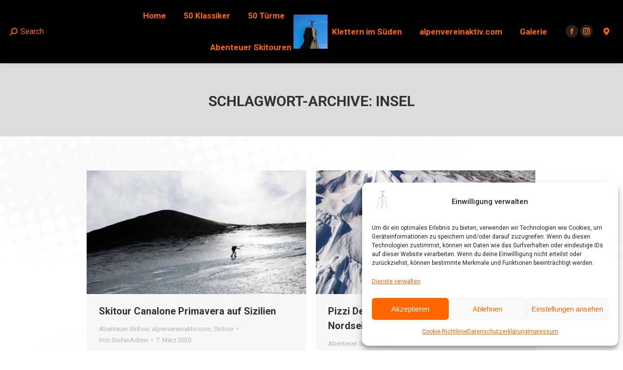

--- FILE ---
content_type: text/html; charset=UTF-8
request_url: https://stefanstadler.com/tag/insel/
body_size: 15292
content:
<!DOCTYPE html> <!--[if !(IE 6) | !(IE 7) | !(IE 8)  ]><!--><html dir="ltr" lang="de" prefix="og: https://ogp.me/ns#" class="no-js"> <!--<![endif]--><head><style>img.lazy{min-height:1px}</style><link href="https://stefanstadler.com/wp-content/plugins/w3-total-cache/pub/js/lazyload.min.js" as="script"><meta charset="UTF-8" /><meta name="viewport" content="width=device-width, initial-scale=1, maximum-scale=1, user-scalable=0"/><meta name="theme-color" content="#ff6400"/><link rel="profile" href="https://gmpg.org/xfn/11" /><link rel="stylesheet" href="https://stefanstadler.com/wp-content/cache/minify/82c68.css" media="all" />
<title>Insel | Stefan Stadler Ski- und Klettertouren</title><meta name="robots" content="max-image-preview:large" /><link rel="canonical" href="https://stefanstadler.com/tag/insel/" /><meta name="generator" content="All in One SEO (AIOSEO) 4.9.3" /> <script type="application/ld+json" class="aioseo-schema">{"@context":"https:\/\/schema.org","@graph":[{"@type":"BreadcrumbList","@id":"https:\/\/stefanstadler.com\/tag\/insel\/#breadcrumblist","itemListElement":[{"@type":"ListItem","@id":"https:\/\/stefanstadler.com#listItem","position":1,"name":"Home","item":"https:\/\/stefanstadler.com","nextItem":{"@type":"ListItem","@id":"https:\/\/stefanstadler.com\/tag\/insel\/#listItem","name":"Insel"}},{"@type":"ListItem","@id":"https:\/\/stefanstadler.com\/tag\/insel\/#listItem","position":2,"name":"Insel","previousItem":{"@type":"ListItem","@id":"https:\/\/stefanstadler.com#listItem","name":"Home"}}]},{"@type":"CollectionPage","@id":"https:\/\/stefanstadler.com\/tag\/insel\/#collectionpage","url":"https:\/\/stefanstadler.com\/tag\/insel\/","name":"Insel | Stefan Stadler Ski- und Klettertouren","inLanguage":"de-DE","isPartOf":{"@id":"https:\/\/stefanstadler.com\/#website"},"breadcrumb":{"@id":"https:\/\/stefanstadler.com\/tag\/insel\/#breadcrumblist"}},{"@type":"Person","@id":"https:\/\/stefanstadler.com\/#person","name":"StefanAdmin","image":{"@type":"ImageObject","@id":"https:\/\/stefanstadler.com\/tag\/insel\/#personImage","url":"https:\/\/secure.gravatar.com\/avatar\/384c7e4649db1cfac0a3c898933553cc2d9c5c3ff380dd0751e698c8e4310ad2?s=96&d=mm&r=g","width":96,"height":96,"caption":"StefanAdmin"},"sameAs":["https:\/\/www.facebook.com\/kletteronkel","https:\/\/www.instagram.com\/stefankletteronkel\/"]},{"@type":"WebSite","@id":"https:\/\/stefanstadler.com\/#website","url":"https:\/\/stefanstadler.com\/","name":"Stefan Stadler Ski- und Klettertouren","description":"Kletteronkel","inLanguage":"de-DE","publisher":{"@id":"https:\/\/stefanstadler.com\/#person"}}]}</script> <meta name="dlm-version" content="5.1.6"><link rel='dns-prefetch' href='//fonts.googleapis.com' /><link rel="alternate" type="application/rss+xml" title="Stefan Stadler Ski- und Klettertouren &raquo; Feed" href="https://stefanstadler.com/feed/" /><link rel="alternate" type="application/rss+xml" title="Stefan Stadler Ski- und Klettertouren &raquo; Kommentar-Feed" href="https://stefanstadler.com/comments/feed/" /><link rel="alternate" type="application/rss+xml" title="Stefan Stadler Ski- und Klettertouren &raquo; Insel Schlagwort-Feed" href="https://stefanstadler.com/tag/insel/feed/" /> <script>window._wpemojiSettings = {"baseUrl":"https:\/\/s.w.org\/images\/core\/emoji\/16.0.1\/72x72\/","ext":".png","svgUrl":"https:\/\/s.w.org\/images\/core\/emoji\/16.0.1\/svg\/","svgExt":".svg","source":{"concatemoji":"https:\/\/stefanstadler.com\/wp-includes\/js\/wp-emoji-release.min.js?ver=6.8.3"}};
/*! This file is auto-generated */
!function(s,n){var o,i,e;function c(e){try{var t={supportTests:e,timestamp:(new Date).valueOf()};sessionStorage.setItem(o,JSON.stringify(t))}catch(e){}}function p(e,t,n){e.clearRect(0,0,e.canvas.width,e.canvas.height),e.fillText(t,0,0);var t=new Uint32Array(e.getImageData(0,0,e.canvas.width,e.canvas.height).data),a=(e.clearRect(0,0,e.canvas.width,e.canvas.height),e.fillText(n,0,0),new Uint32Array(e.getImageData(0,0,e.canvas.width,e.canvas.height).data));return t.every(function(e,t){return e===a[t]})}function u(e,t){e.clearRect(0,0,e.canvas.width,e.canvas.height),e.fillText(t,0,0);for(var n=e.getImageData(16,16,1,1),a=0;a<n.data.length;a++)if(0!==n.data[a])return!1;return!0}function f(e,t,n,a){switch(t){case"flag":return n(e,"\ud83c\udff3\ufe0f\u200d\u26a7\ufe0f","\ud83c\udff3\ufe0f\u200b\u26a7\ufe0f")?!1:!n(e,"\ud83c\udde8\ud83c\uddf6","\ud83c\udde8\u200b\ud83c\uddf6")&&!n(e,"\ud83c\udff4\udb40\udc67\udb40\udc62\udb40\udc65\udb40\udc6e\udb40\udc67\udb40\udc7f","\ud83c\udff4\u200b\udb40\udc67\u200b\udb40\udc62\u200b\udb40\udc65\u200b\udb40\udc6e\u200b\udb40\udc67\u200b\udb40\udc7f");case"emoji":return!a(e,"\ud83e\udedf")}return!1}function g(e,t,n,a){var r="undefined"!=typeof WorkerGlobalScope&&self instanceof WorkerGlobalScope?new OffscreenCanvas(300,150):s.createElement("canvas"),o=r.getContext("2d",{willReadFrequently:!0}),i=(o.textBaseline="top",o.font="600 32px Arial",{});return e.forEach(function(e){i[e]=t(o,e,n,a)}),i}function t(e){var t=s.createElement("script");t.src=e,t.defer=!0,s.head.appendChild(t)}"undefined"!=typeof Promise&&(o="wpEmojiSettingsSupports",i=["flag","emoji"],n.supports={everything:!0,everythingExceptFlag:!0},e=new Promise(function(e){s.addEventListener("DOMContentLoaded",e,{once:!0})}),new Promise(function(t){var n=function(){try{var e=JSON.parse(sessionStorage.getItem(o));if("object"==typeof e&&"number"==typeof e.timestamp&&(new Date).valueOf()<e.timestamp+604800&&"object"==typeof e.supportTests)return e.supportTests}catch(e){}return null}();if(!n){if("undefined"!=typeof Worker&&"undefined"!=typeof OffscreenCanvas&&"undefined"!=typeof URL&&URL.createObjectURL&&"undefined"!=typeof Blob)try{var e="postMessage("+g.toString()+"("+[JSON.stringify(i),f.toString(),p.toString(),u.toString()].join(",")+"));",a=new Blob([e],{type:"text/javascript"}),r=new Worker(URL.createObjectURL(a),{name:"wpTestEmojiSupports"});return void(r.onmessage=function(e){c(n=e.data),r.terminate(),t(n)})}catch(e){}c(n=g(i,f,p,u))}t(n)}).then(function(e){for(var t in e)n.supports[t]=e[t],n.supports.everything=n.supports.everything&&n.supports[t],"flag"!==t&&(n.supports.everythingExceptFlag=n.supports.everythingExceptFlag&&n.supports[t]);n.supports.everythingExceptFlag=n.supports.everythingExceptFlag&&!n.supports.flag,n.DOMReady=!1,n.readyCallback=function(){n.DOMReady=!0}}).then(function(){return e}).then(function(){var e;n.supports.everything||(n.readyCallback(),(e=n.source||{}).concatemoji?t(e.concatemoji):e.wpemoji&&e.twemoji&&(t(e.twemoji),t(e.wpemoji)))}))}((window,document),window._wpemojiSettings);</script> <link rel='stylesheet' id='dt-web-fonts-css' href='https://fonts.googleapis.com/css?family=Roboto:400,500,600,700%7CRoboto+Condensed:400,600,700' media='all' /><link rel="stylesheet" href="https://stefanstadler.com/wp-content/cache/minify/060a6.css" media="all" />
 <script src="https://stefanstadler.com/wp-content/cache/minify/d52ed.js"></script>
 <script id="wc-add-to-cart-js-extra">var wc_add_to_cart_params = {"ajax_url":"\/wp-admin\/admin-ajax.php","wc_ajax_url":"\/?wc-ajax=%%endpoint%%","i18n_view_cart":"Warenkorb anzeigen","cart_url":"https:\/\/stefanstadler.com\/warenkorb\/","is_cart":"","cart_redirect_after_add":"yes"};</script> <script id="woocommerce-js-extra">var woocommerce_params = {"ajax_url":"\/wp-admin\/admin-ajax.php","wc_ajax_url":"\/?wc-ajax=%%endpoint%%","i18n_password_show":"Passwort anzeigen","i18n_password_hide":"Passwort ausblenden"};</script> <script id="wpgmza_data-js-extra">var wpgmza_google_api_status = {"message":"Engine is not google-maps","code":"ENGINE_NOT_GOOGLE_MAPS"};</script> <script id="dt-above-fold-js-extra">var dtLocal = {"themeUrl":"https:\/\/stefanstadler.com\/wp-content\/themes\/dt-the7","passText":"Um diesen gesch\u00fctzten Eintrag anzusehen, geben Sie bitte das Passwort ein:","moreButtonText":{"loading":"Lade...","loadMore":"Mehr laden"},"postID":"1600","ajaxurl":"https:\/\/stefanstadler.com\/wp-admin\/admin-ajax.php","REST":{"baseUrl":"https:\/\/stefanstadler.com\/wp-json\/the7\/v1","endpoints":{"sendMail":"\/send-mail"}},"contactMessages":{"required":"One or more fields have an error. Please check and try again.","terms":"Please accept the privacy policy.","fillTheCaptchaError":"Please, fill the captcha."},"captchaSiteKey":"","ajaxNonce":"c3c680b364","pageData":{"type":"archive","template":"archive","layout":"masonry"},"themeSettings":{"smoothScroll":"on_parallax","lazyLoading":false,"desktopHeader":{"height":70},"ToggleCaptionEnabled":"disabled","ToggleCaption":"Navigation","floatingHeader":{"showAfter":140,"showMenu":true,"height":70,"logo":{"showLogo":true,"html":"<img class=\" preload-me\" src=\"https:\/\/stefanstadler.com\/wp-content\/uploads\/2019\/10\/Logo2019-10-70.jpg\" srcset=\"https:\/\/stefanstadler.com\/wp-content\/uploads\/2019\/10\/Logo2019-10-70.jpg 70w, https:\/\/stefanstadler.com\/wp-content\/uploads\/2019\/10\/Logo2019-10-50.jpg 50w\" width=\"70\" height=\"70\"   sizes=\"70px\" alt=\"Stefan Stadler Ski- und Klettertouren\" \/>","url":"https:\/\/stefanstadler.com\/"}},"topLine":{"floatingTopLine":{"logo":{"showLogo":false,"html":""}}},"mobileHeader":{"firstSwitchPoint":1050,"secondSwitchPoint":778,"firstSwitchPointHeight":80,"secondSwitchPointHeight":60,"mobileToggleCaptionEnabled":"disabled","mobileToggleCaption":"Menu"},"stickyMobileHeaderFirstSwitch":{"logo":{"html":"<img class=\" preload-me\" src=\"https:\/\/stefanstadler.com\/wp-content\/uploads\/2019\/10\/Logo2019-10-70.jpg\" srcset=\"https:\/\/stefanstadler.com\/wp-content\/uploads\/2019\/10\/Logo2019-10-70.jpg 70w, https:\/\/stefanstadler.com\/wp-content\/uploads\/2019\/10\/Logo2019-10-50.jpg 50w\" width=\"70\" height=\"70\"   sizes=\"70px\" alt=\"Stefan Stadler Ski- und Klettertouren\" \/>"}},"stickyMobileHeaderSecondSwitch":{"logo":{"html":"<img class=\" preload-me\" src=\"https:\/\/stefanstadler.com\/wp-content\/uploads\/2019\/10\/Logo2019-10-70.jpg\" srcset=\"https:\/\/stefanstadler.com\/wp-content\/uploads\/2019\/10\/Logo2019-10-70.jpg 70w\" width=\"70\" height=\"70\"   sizes=\"70px\" alt=\"Stefan Stadler Ski- und Klettertouren\" \/>"}},"sidebar":{"switchPoint":990},"boxedWidth":"1340px"},"VCMobileScreenWidth":"768","wcCartFragmentHash":"25eda24b3cb19c3bc7d43ec6aef63c51"};
var dtShare = {"shareButtonText":{"facebook":"Share on Facebook","twitter":"Share on X","pinterest":"Pin it","linkedin":"Share on Linkedin","whatsapp":"Share on Whatsapp"},"overlayOpacity":"85"};</script> <script></script><link rel="https://api.w.org/" href="https://stefanstadler.com/wp-json/" /><link rel="alternate" title="JSON" type="application/json" href="https://stefanstadler.com/wp-json/wp/v2/tags/204" /><link rel="EditURI" type="application/rsd+xml" title="RSD" href="https://stefanstadler.com/xmlrpc.php?rsd" /><meta name="generator" content="WordPress 6.8.3" /><meta name="generator" content="WooCommerce 10.4.3" />  <script type="text/plain" data-service="google-analytics" data-category="statistics">(function(i,s,o,g,r,a,m){i['GoogleAnalyticsObject']=r;i[r]=i[r]||function(){
			(i[r].q=i[r].q||[]).push(arguments)},i[r].l=1*new Date();a=s.createElement(o),
			m=s.getElementsByTagName(o)[0];a.async=1;a.src=g;m.parentNode.insertBefore(a,m)
			})(window,document,'script','https://www.google-analytics.com/analytics.js','ga');
			ga('create', 'G-Q78JZW99F5', 'auto');
			ga('set', 'anonymizeIp', true);
			ga('set', 'forceSSL', true);
			ga('send', 'pageview');</script> <noscript><style>.woocommerce-product-gallery{ opacity: 1 !important; }</style></noscript><meta name="generator" content="Powered by WPBakery Page Builder - drag and drop page builder for WordPress."/><meta name="generator" content="Powered by Slider Revolution 6.7.38 - responsive, Mobile-Friendly Slider Plugin for WordPress with comfortable drag and drop interface." /> <script type="text/javascript" id="the7-loader-script">document.addEventListener("DOMContentLoaded", function(event) {
	var load = document.getElementById("load");
	if(!load.classList.contains('loader-removed')){
		var removeLoading = setTimeout(function() {
			load.className += " loader-removed";
		}, 300);
	}
});</script> <link rel="icon" href="https://stefanstadler.com/wp-content/uploads/2019/05/cropped-Icon-150x150.jpg" sizes="32x32" /><link rel="icon" href="https://stefanstadler.com/wp-content/uploads/2019/05/cropped-Icon-300x300.jpg" sizes="192x192" /><link rel="apple-touch-icon" href="https://stefanstadler.com/wp-content/uploads/2019/05/cropped-Icon-300x300.jpg" /><meta name="msapplication-TileImage" content="https://stefanstadler.com/wp-content/uploads/2019/05/cropped-Icon-300x300.jpg" /> <script>function setREVStartSize(e){
			//window.requestAnimationFrame(function() {
				window.RSIW = window.RSIW===undefined ? window.innerWidth : window.RSIW;
				window.RSIH = window.RSIH===undefined ? window.innerHeight : window.RSIH;
				try {
					var pw = document.getElementById(e.c).parentNode.offsetWidth,
						newh;
					pw = pw===0 || isNaN(pw) || (e.l=="fullwidth" || e.layout=="fullwidth") ? window.RSIW : pw;
					e.tabw = e.tabw===undefined ? 0 : parseInt(e.tabw);
					e.thumbw = e.thumbw===undefined ? 0 : parseInt(e.thumbw);
					e.tabh = e.tabh===undefined ? 0 : parseInt(e.tabh);
					e.thumbh = e.thumbh===undefined ? 0 : parseInt(e.thumbh);
					e.tabhide = e.tabhide===undefined ? 0 : parseInt(e.tabhide);
					e.thumbhide = e.thumbhide===undefined ? 0 : parseInt(e.thumbhide);
					e.mh = e.mh===undefined || e.mh=="" || e.mh==="auto" ? 0 : parseInt(e.mh,0);
					if(e.layout==="fullscreen" || e.l==="fullscreen")
						newh = Math.max(e.mh,window.RSIH);
					else{
						e.gw = Array.isArray(e.gw) ? e.gw : [e.gw];
						for (var i in e.rl) if (e.gw[i]===undefined || e.gw[i]===0) e.gw[i] = e.gw[i-1];
						e.gh = e.el===undefined || e.el==="" || (Array.isArray(e.el) && e.el.length==0)? e.gh : e.el;
						e.gh = Array.isArray(e.gh) ? e.gh : [e.gh];
						for (var i in e.rl) if (e.gh[i]===undefined || e.gh[i]===0) e.gh[i] = e.gh[i-1];
											
						var nl = new Array(e.rl.length),
							ix = 0,
							sl;
						e.tabw = e.tabhide>=pw ? 0 : e.tabw;
						e.thumbw = e.thumbhide>=pw ? 0 : e.thumbw;
						e.tabh = e.tabhide>=pw ? 0 : e.tabh;
						e.thumbh = e.thumbhide>=pw ? 0 : e.thumbh;
						for (var i in e.rl) nl[i] = e.rl[i]<window.RSIW ? 0 : e.rl[i];
						sl = nl[0];
						for (var i in nl) if (sl>nl[i] && nl[i]>0) { sl = nl[i]; ix=i;}
						var m = pw>(e.gw[ix]+e.tabw+e.thumbw) ? 1 : (pw-(e.tabw+e.thumbw)) / (e.gw[ix]);
						newh =  (e.gh[ix] * m) + (e.tabh + e.thumbh);
					}
					var el = document.getElementById(e.c);
					if (el!==null && el) el.style.height = newh+"px";
					el = document.getElementById(e.c+"_wrapper");
					if (el!==null && el) {
						el.style.height = newh+"px";
						el.style.display = "block";
					}
				} catch(e){
					console.log("Failure at Presize of Slider:" + e)
				}
			//});
		  };</script> <noscript><style>.wpb_animate_when_almost_visible { opacity: 1; }</style></noscript></head><body data-cmplz=2 id="the7-body" class="archive tag tag-insel tag-204 wp-custom-logo wp-embed-responsive wp-theme-dt-the7 theme-dt-the7 the7-core-ver-2.7.12 woocommerce-no-js layout-masonry description-under-image dt-responsive-on right-mobile-menu-close-icon ouside-menu-close-icon mobile-hamburger-close-bg-enable mobile-hamburger-close-bg-hover-enable  fade-medium-mobile-menu-close-icon fade-medium-menu-close-icon srcset-enabled btn-flat custom-btn-color custom-btn-hover-color footer-overlap phantom-slide phantom-disable-decoration phantom-main-logo-on sticky-mobile-header top-header first-switch-logo-left first-switch-menu-right second-switch-logo-left second-switch-menu-right right-mobile-menu layzr-loading-on popup-message-style the7-ver-14.2.0 wpb-js-composer js-comp-ver-8.4.1 vc_responsive"><div id="load" class="spinner-loader"><div class="load-wrap"> <svg width="75px" height="75px" xmlns="http://www.w3.org/2000/svg" viewBox="0 0 100 100" preserveAspectRatio="xMidYMid"> <rect class="the7-spinner-animate-1" rx="5" ry="5" transform="rotate(0 50 50) translate(0 -30)"></rect> <rect class="the7-spinner-animate-2" rx="5" ry="5" transform="rotate(30 50 50) translate(0 -30)"></rect> <rect class="the7-spinner-animate-3" rx="5" ry="5" transform="rotate(60 50 50) translate(0 -30)"></rect> <rect class="the7-spinner-animate-4" rx="5" ry="5" transform="rotate(90 50 50) translate(0 -30)"></rect> <rect class="the7-spinner-animate-5" rx="5" ry="5" transform="rotate(120 50 50) translate(0 -30)"></rect> <rect class="the7-spinner-animate-6" rx="5" ry="5" transform="rotate(150 50 50) translate(0 -30)"></rect> <rect class="the7-spinner-animate-7" rx="5" ry="5" transform="rotate(180 50 50) translate(0 -30)"></rect> <rect class="the7-spinner-animate-8" rx="5" ry="5" transform="rotate(210 50 50) translate(0 -30)"></rect> <rect class="the7-spinner-animate-9" rx="5" ry="5" transform="rotate(240 50 50) translate(0 -30)"></rect> <rect class="the7-spinner-animate-10" rx="5" ry="5" transform="rotate(270 50 50) translate(0 -30)"></rect> <rect class="the7-spinner-animate-11" rx="5" ry="5" transform="rotate(300 50 50) translate(0 -30)"></rect> <rect class="the7-spinner-animate-12" rx="5" ry="5" transform="rotate(330 50 50) translate(0 -30)"></rect> </svg></div></div><div id="page" > <a class="skip-link screen-reader-text" href="#content">Zum Inhalt springen</a><div class="masthead split-header inside widgets full-height full-width shadow-decoration shadow-mobile-header-decoration small-mobile-menu-icon dt-parent-menu-clickable show-sub-menu-on-hover show-mobile-logo" ><div class="top-bar line-content top-bar-line-hide"><div class="top-bar-bg" ></div><div class="left-widgets mini-widgets"><span class="mini-contacts phone hide-on-desktop hide-on-first-switch hide-on-second-switch"><i class="fa-fw the7-mw-icon-phone-bold"></i>011 322 44 56</span><span class="mini-contacts address hide-on-desktop hide-on-first-switch hide-on-second-switch"><i class="fa-fw the7-mw-icon-address-bold"></i>8500 Beverly Boulevard Los Angeles, CA 90048</span></div><div class="mini-widgets right-widgets"></div></div><header class="header-bar" role="banner"><div class="branding"><div id="site-title" class="assistive-text">Stefan Stadler Ski- und Klettertouren</div><div id="site-description" class="assistive-text">Kletteronkel</div> <a class="same-logo" href="https://stefanstadler.com/"><noscript><img class=" preload-me lazy" src="data:image/svg+xml,%3Csvg%20xmlns='http://www.w3.org/2000/svg'%20viewBox='0%200%2070%2070'%3E%3C/svg%3E" data-src="https://stefanstadler.com/wp-content/uploads/2019/10/Logo2019-10-70.jpg" data-srcset="https://stefanstadler.com/wp-content/uploads/2019/10/Logo2019-10-70.jpg 70w, https://stefanstadler.com/wp-content/uploads/2019/10/Logo2019-10-50.jpg 50w" width="70" height="70"   data-sizes="70px" alt="Stefan Stadler Ski- und Klettertouren" /></noscript><img class="lazyload  preload-me" src='data:image/svg+xml,%3Csvg%20xmlns=%22http://www.w3.org/2000/svg%22%20viewBox=%220%200%2070%2070%22%3E%3C/svg%3E' data-src="https://stefanstadler.com/wp-content/uploads/2019/10/Logo2019-10-70.jpg" data-srcset="https://stefanstadler.com/wp-content/uploads/2019/10/Logo2019-10-70.jpg 70w, https://stefanstadler.com/wp-content/uploads/2019/10/Logo2019-10-50.jpg 50w" width="70" height="70"   data-sizes="70px" alt="Stefan Stadler Ski- und Klettertouren" /><noscript><img class="mobile-logo preload-me lazy" src="data:image/svg+xml,%3Csvg%20xmlns='http://www.w3.org/2000/svg'%20viewBox='0%200%2070%2070'%3E%3C/svg%3E" data-src="https://stefanstadler.com/wp-content/uploads/2019/10/Logo2019-10-70.jpg" data-srcset="https://stefanstadler.com/wp-content/uploads/2019/10/Logo2019-10-70.jpg 70w" width="70" height="70"   data-sizes="70px" alt="Stefan Stadler Ski- und Klettertouren" /></noscript><img class="lazyload mobile-logo preload-me" src='data:image/svg+xml,%3Csvg%20xmlns=%22http://www.w3.org/2000/svg%22%20viewBox=%220%200%2070%2070%22%3E%3C/svg%3E' data-src="https://stefanstadler.com/wp-content/uploads/2019/10/Logo2019-10-70.jpg" data-srcset="https://stefanstadler.com/wp-content/uploads/2019/10/Logo2019-10-70.jpg 70w" width="70" height="70"   data-sizes="70px" alt="Stefan Stadler Ski- und Klettertouren" /></a></div><nav class="navigation"><ul id="split_left-menu" class="main-nav underline-decoration from-centre-line outside-item-remove-margin"><li class="menu-item menu-item-type-post_type menu-item-object-page menu-item-home menu-item-has-children menu-item-684 first has-children depth-0"><a href='https://stefanstadler.com/' data-level='1' aria-haspopup='true' aria-expanded='false'><span class="menu-item-text"><span class="menu-text">Home</span></span></a><ul class="sub-nav hover-style-bg level-arrows-on" role="group"><li class="menu-item menu-item-type-post_type menu-item-object-page menu-item-1650 first depth-1"><a href='https://stefanstadler.com/anekdoten/' data-level='2'><span class="menu-item-text"><span class="menu-text">Anekdoten</span></span></a></li><li class="menu-item menu-item-type-post_type menu-item-object-page menu-item-990 depth-1"><a href='https://stefanstadler.com/partner/' data-level='2'><span class="menu-item-text"><span class="menu-text">Partner</span></span></a></li></ul></li><li class="menu-item menu-item-type-post_type menu-item-object-page menu-item-3147 depth-0"><a href='https://stefanstadler.com/klassiker-50-klettertouren/' data-level='1'><span class="menu-item-text"><span class="menu-text">50 Klassiker</span></span></a></li><li class="menu-item menu-item-type-post_type menu-item-object-page menu-item-2327 depth-0"><a href='https://stefanstadler.com/tuerme-50-klettertouren/' data-level='1'><span class="menu-item-text"><span class="menu-text">50 Türme</span></span></a></li><li class="menu-item menu-item-type-post_type menu-item-object-page menu-item-has-children menu-item-1405 last has-children depth-0"><a href='https://stefanstadler.com/abenteuer-skitouren/' data-level='1' aria-haspopup='true' aria-expanded='false'><span class="menu-item-text"><span class="menu-text">Abenteuer Skitouren</span></span></a><ul class="sub-nav hover-style-bg level-arrows-on" role="group"><li class="menu-item menu-item-type-post_type menu-item-object-page menu-item-2434 first depth-1"><a href='https://stefanstadler.com/abenteuer-skitouren/' data-level='2'><span class="menu-item-text"><span class="menu-text">Abenteuer Skitouren</span></span></a></li><li class="menu-item menu-item-type-post_type menu-item-object-page menu-item-2952 depth-1"><a href='https://stefanstadler.com/lofoten-skitouren/' data-level='2'><span class="menu-item-text"><span class="menu-text">Skitouren auf den Lofoten und in Lappland</span></span></a></li><li class="menu-item menu-item-type-post_type menu-item-object-page menu-item-2836 depth-1"><a href='https://stefanstadler.com/skitouren-auf-korsika/' data-level='2'><span class="menu-item-text"><span class="menu-text">Skitouren auf Korsika</span></span></a></li><li class="menu-item menu-item-type-post_type menu-item-object-page menu-item-3257 depth-1"><a href='https://stefanstadler.com/skitouren-abruzzen/' data-level='2'><span class="menu-item-text"><span class="menu-text">Skitouren in den Abruzzen</span></span></a></li><li class="menu-item menu-item-type-post_type menu-item-object-page menu-item-1577 depth-1"><a href='https://stefanstadler.com/skitour-etna/' data-level='2'><span class="menu-item-text"><span class="menu-text">Skitouren am Etna</span></span></a></li><li class="menu-item menu-item-type-post_type menu-item-object-page menu-item-2433 depth-1"><a href='https://stefanstadler.com/skitouren-griechenland/' data-level='2'><span class="menu-item-text"><span class="menu-text">Skitouren am Olymp und im Pindos</span></span></a></li></ul></li></ul><div class="mini-widgets"><div class="mini-search show-on-desktop near-logo-first-switch near-logo-second-switch popup-search custom-icon"><form class="searchform mini-widget-searchform" role="search" method="get" action="https://stefanstadler.com/"><div class="screen-reader-text">Search:</div> <a href="" class="submit"><i class=" mw-icon the7-mw-icon-search-bold"></i><span>Search</span></a><div class="popup-search-wrap"> <input type="text" aria-label="Search" class="field searchform-s" name="s" value="" placeholder="Type and hit enter …" title="Search form"/> <a href="" class="search-icon"  aria-label="Search"><i class="the7-mw-icon-search" aria-hidden="true"></i></a></div> <input type="submit" class="assistive-text searchsubmit" value="Los!"/></form></div></div></nav><nav class="navigation"><ul id="split_right-menu" class="main-nav underline-decoration from-centre-line outside-item-remove-margin"><li class="menu-item menu-item-type-taxonomy menu-item-object-category menu-item-has-children menu-item-2328 first has-children depth-0"><a href='https://stefanstadler.com/category/klettern/klettern-im-sueden/' data-level='1' aria-haspopup='true' aria-expanded='false'><span class="menu-item-text"><span class="menu-text">Klettern im Süden</span></span></a><ul class="sub-nav hover-style-bg level-arrows-on" role="group"><li class="menu-item menu-item-type-post_type menu-item-object-page menu-item-2329 first depth-1"><a href='https://stefanstadler.com/klettern-auf-mallorca/' data-level='2'><span class="menu-item-text"><span class="menu-text">Klettern auf Mallorca</span></span></a></li><li class="menu-item menu-item-type-post_type menu-item-object-page menu-item-2330 depth-1"><a href='https://stefanstadler.com/klettern-auf-sizilien/' data-level='2'><span class="menu-item-text"><span class="menu-text">Klettern auf Sizilien</span></span></a></li></ul></li><li class="menu-item menu-item-type-post_type menu-item-object-page menu-item-has-children menu-item-740 has-children depth-0"><a href='https://stefanstadler.com/alpenvereinaktiv/' data-level='1' aria-haspopup='true' aria-expanded='false'><span class="menu-item-text"><span class="menu-text">alpenvereinaktiv.com</span></span></a><ul class="sub-nav hover-style-bg level-arrows-on" role="group"><li class="menu-item menu-item-type-post_type menu-item-object-page menu-item-2007 first depth-1"><a href='https://stefanstadler.com/leidenschaft-turm/' data-level='2'><span class="menu-item-text"><span class="menu-text">Leidenschaft Turm</span></span></a></li><li class="menu-item menu-item-type-post_type menu-item-object-page menu-item-1311 depth-1"><a href='https://stefanstadler.com/alpenverein/' data-level='2'><span class="menu-item-text"><span class="menu-text">Alpenverein</span></span></a></li><li class="menu-item menu-item-type-post_type menu-item-object-page menu-item-822 depth-1"><a href='https://stefanstadler.com/karte/' data-level='2'><span class="menu-item-text"><span class="menu-text">Übersichtskarte meiner Touren</span></span></a></li><li class="menu-item menu-item-type-post_type menu-item-object-page menu-item-741 depth-1"><a href='https://stefanstadler.com/sac-skitourenskala/' data-level='2'><span class="menu-item-text"><span class="menu-text">SAC-Skitourenskala</span></span></a></li><li class="menu-item menu-item-type-post_type menu-item-object-page menu-item-1964 depth-1"><a href='https://stefanstadler.com/ueber-die-chiemgauer/' data-level='2'><span class="menu-item-text"><span class="menu-text">Über die Chiemgauer – Hüttentrekking in Bayern</span></span></a></li></ul></li><li class="menu-item menu-item-type-post_type menu-item-object-page menu-item-has-children menu-item-686 last has-children depth-0"><a href='https://stefanstadler.com/galerie/' data-level='1' aria-haspopup='true' aria-expanded='false'><span class="menu-item-text"><span class="menu-text">Galerie</span></span></a><ul class="sub-nav hover-style-bg level-arrows-on" role="group"><li class="menu-item menu-item-type-post_type menu-item-object-page menu-item-1216 first depth-1"><a href='https://stefanstadler.com/blumen/' data-level='2'><span class="menu-item-text"><span class="menu-text">Blumen</span></span></a></li><li class="menu-item menu-item-type-post_type menu-item-object-page menu-item-824 depth-1"><a href='https://stefanstadler.com/baeume/' data-level='2'><span class="menu-item-text"><span class="menu-text">Bäume</span></span></a></li><li class="menu-item menu-item-type-post_type menu-item-object-page menu-item-1152 depth-1"><a href='https://stefanstadler.com/strukturen/' data-level='2'><span class="menu-item-text"><span class="menu-text">Strukturen</span></span></a></li><li class="menu-item menu-item-type-post_type menu-item-object-page menu-item-1128 depth-1"><a href='https://stefanstadler.com/panoramen/' data-level='2'><span class="menu-item-text"><span class="menu-text">Panoramen</span></span></a></li><li class="menu-item menu-item-type-post_type menu-item-object-page menu-item-3370 depth-1"><a href='https://stefanstadler.com/licht_schatten/' data-level='2'><span class="menu-item-text"><span class="menu-text">Licht&#038;Schatten</span></span></a></li><li class="menu-item menu-item-type-post_type menu-item-object-page menu-item-1745 depth-1"><a href='https://stefanstadler.com/wasser/' data-level='2'><span class="menu-item-text"><span class="menu-text">Wasser</span></span></a></li><li class="menu-item menu-item-type-post_type menu-item-object-page menu-item-1769 depth-1"><a href='https://stefanstadler.com/linien/' data-level='2'><span class="menu-item-text"><span class="menu-text">Linien</span></span></a></li><li class="menu-item menu-item-type-post_type menu-item-object-page menu-item-1818 depth-1"><a href='https://stefanstadler.com/tiere/' data-level='2'><span class="menu-item-text"><span class="menu-text">Tiere</span></span></a></li><li class="menu-item menu-item-type-post_type menu-item-object-page menu-item-1827 depth-1"><a href='https://stefanstadler.com/gipfel/' data-level='2'><span class="menu-item-text"><span class="menu-text">Gipfel</span></span></a></li><li class="menu-item menu-item-type-post_type menu-item-object-page menu-item-3148 depth-1"><a href='https://stefanstadler.com/am-himmel/' data-level='2'><span class="menu-item-text"><span class="menu-text">am Himmel</span></span></a></li></ul></li></ul><div class="mini-widgets"><div class="soc-ico show-on-desktop in-top-bar-right in-menu-second-switch custom-bg disabled-border border-off hover-accent-bg hover-disabled-border  hover-border-off"><a title="Facebook page opens in new window" href="https://www.facebook.com/kletteronkel" target="_blank" class="facebook"><span class="soc-font-icon"></span><span class="screen-reader-text">Facebook page opens in new window</span></a><a title="Instagram page opens in new window" href="https://www.instagram.com/stefankletteronkel/" target="_blank" class="instagram"><span class="soc-font-icon"></span><span class="screen-reader-text">Instagram page opens in new window</span></a></div><span class="mini-contacts multipurpose_3 show-on-desktop near-logo-first-switch in-menu-second-switch"><i class="fa-fw icomoon-the7-font-the7-map-02"></i></span></div></nav></header></div><div role="navigation" aria-label="Main Menu" class="dt-mobile-header mobile-menu-show-divider"><div class="dt-close-mobile-menu-icon" aria-label="Close" role="button" tabindex="0"><div class="close-line-wrap"><span class="close-line"></span><span class="close-line"></span><span class="close-line"></span></div></div><ul id="mobile-menu" class="mobile-main-nav"><li class="menu-item menu-item-type-post_type menu-item-object-page menu-item-home menu-item-has-children menu-item-697 first has-children depth-0"><a href='https://stefanstadler.com/' data-level='1' aria-haspopup='true' aria-expanded='false'><span class="menu-item-text"><span class="menu-text">Home</span></span></a><ul class="sub-nav hover-style-bg level-arrows-on" role="group"><li class="menu-item menu-item-type-post_type menu-item-object-page menu-item-1653 first depth-1"><a href='https://stefanstadler.com/anekdoten/' data-level='2'><span class="menu-item-text"><span class="menu-text">Anekdoten</span></span></a></li><li class="menu-item menu-item-type-post_type menu-item-object-page menu-item-1654 depth-1"><a href='https://stefanstadler.com/partner/' data-level='2'><span class="menu-item-text"><span class="menu-text">Partner</span></span></a></li></ul></li><li class="menu-item menu-item-type-post_type menu-item-object-page menu-item-3109 depth-0"><a href='https://stefanstadler.com/klassiker-50-klettertouren/' data-level='1'><span class="menu-item-text"><span class="menu-text">Klassiker – 50 Klettertouren</span></span></a></li><li class="menu-item menu-item-type-post_type menu-item-object-page menu-item-2326 depth-0"><a href='https://stefanstadler.com/tuerme-50-klettertouren/' data-level='1'><span class="menu-item-text"><span class="menu-text">Türme – 50 Klettertouren</span></span></a></li><li class="menu-item menu-item-type-post_type menu-item-object-page menu-item-has-children menu-item-1407 has-children depth-0"><a href='https://stefanstadler.com/abenteuer-skitouren/' data-level='1' aria-haspopup='true' aria-expanded='false'><span class="menu-item-text"><span class="menu-text">Abenteuer Skitouren</span></span></a><ul class="sub-nav hover-style-bg level-arrows-on" role="group"><li class="menu-item menu-item-type-post_type menu-item-object-page menu-item-3256 first depth-1"><a href='https://stefanstadler.com/abenteuer-skitouren/' data-level='2'><span class="menu-item-text"><span class="menu-text">Abenteuer Skitouren</span></span></a></li><li class="menu-item menu-item-type-post_type menu-item-object-page menu-item-2953 depth-1"><a href='https://stefanstadler.com/lofoten-skitouren/' data-level='2'><span class="menu-item-text"><span class="menu-text">Skitouren auf den Lofoten und in Lappland</span></span></a></li><li class="menu-item menu-item-type-post_type menu-item-object-page menu-item-3254 depth-1"><a href='https://stefanstadler.com/skitouren-auf-korsika/' data-level='2'><span class="menu-item-text"><span class="menu-text">Skitouren auf Korsika</span></span></a></li><li class="menu-item menu-item-type-post_type menu-item-object-page menu-item-3253 depth-1"><a href='https://stefanstadler.com/skitouren-abruzzen/' data-level='2'><span class="menu-item-text"><span class="menu-text">Skitouren in den Abruzzen</span></span></a></li><li class="menu-item menu-item-type-post_type menu-item-object-page menu-item-1575 depth-1"><a href='https://stefanstadler.com/skitour-etna/' data-level='2'><span class="menu-item-text"><span class="menu-text">Skitouren am Etna</span></span></a></li><li class="menu-item menu-item-type-post_type menu-item-object-page menu-item-3255 depth-1"><a href='https://stefanstadler.com/skitouren-griechenland/' data-level='2'><span class="menu-item-text"><span class="menu-text">Skitouren am Olymp und im Pindos</span></span></a></li></ul></li><li class="menu-item menu-item-type-taxonomy menu-item-object-category menu-item-has-children menu-item-1317 has-children depth-0"><a href='https://stefanstadler.com/category/klettern/klettern-im-sueden/' data-level='1' aria-haspopup='true' aria-expanded='false'><span class="menu-item-text"><span class="menu-text">Klettern im Süden</span></span></a><ul class="sub-nav hover-style-bg level-arrows-on" role="group"><li class="menu-item menu-item-type-post_type menu-item-object-page menu-item-1318 first depth-1"><a href='https://stefanstadler.com/klettern-auf-sizilien/' data-level='2'><span class="menu-item-text"><span class="menu-text">Klettern auf Sizilien</span></span></a></li><li class="menu-item menu-item-type-post_type menu-item-object-page menu-item-701 depth-1"><a href='https://stefanstadler.com/klettern-auf-mallorca/' data-level='2'><span class="menu-item-text"><span class="menu-text">Klettern auf Mallorca</span></span></a></li></ul></li><li class="menu-item menu-item-type-post_type menu-item-object-page menu-item-has-children menu-item-699 has-children depth-0"><a href='https://stefanstadler.com/alpenvereinaktiv/' data-level='1' aria-haspopup='true' aria-expanded='false'><span class="menu-item-text"><span class="menu-text">alpenvereinaktiv.com</span></span></a><ul class="sub-nav hover-style-bg level-arrows-on" role="group"><li class="menu-item menu-item-type-post_type menu-item-object-page menu-item-2010 first depth-1"><a href='https://stefanstadler.com/leidenschaft-turm/' data-level='2'><span class="menu-item-text"><span class="menu-text">Leidenschaft Turm</span></span></a></li><li class="menu-item menu-item-type-post_type menu-item-object-page menu-item-698 depth-1"><a href='https://stefanstadler.com/alpenverein/' data-level='2'><span class="menu-item-text"><span class="menu-text">Alpenverein</span></span></a></li><li class="menu-item menu-item-type-post_type menu-item-object-page menu-item-818 depth-1"><a href='https://stefanstadler.com/karte/' data-level='2'><span class="menu-item-text"><span class="menu-text">Übersichtskarte meiner Touren</span></span></a></li><li class="menu-item menu-item-type-post_type menu-item-object-page menu-item-711 depth-1"><a href='https://stefanstadler.com/sac-skitourenskala/' data-level='2'><span class="menu-item-text"><span class="menu-text">SAC-Skitourenskala</span></span></a></li><li class="menu-item menu-item-type-post_type menu-item-object-page menu-item-1963 depth-1"><a href='https://stefanstadler.com/ueber-die-chiemgauer/' data-level='2'><span class="menu-item-text"><span class="menu-text">Über die Chiemgauer – Hüttentrekking in Bayern</span></span></a></li></ul></li><li class="menu-item menu-item-type-post_type menu-item-object-page menu-item-has-children menu-item-700 last has-children depth-0"><a href='https://stefanstadler.com/galerie/' data-level='1' aria-haspopup='true' aria-expanded='false'><span class="menu-item-text"><span class="menu-text">Galerie</span></span></a><ul class="sub-nav hover-style-bg level-arrows-on" role="group"><li class="menu-item menu-item-type-post_type menu-item-object-page menu-item-1214 first depth-1"><a href='https://stefanstadler.com/blumen/' data-level='2'><span class="menu-item-text"><span class="menu-text">Blumen</span></span></a></li><li class="menu-item menu-item-type-post_type menu-item-object-page menu-item-712 depth-1"><a href='https://stefanstadler.com/baeume/' data-level='2'><span class="menu-item-text"><span class="menu-text">Bäume</span></span></a></li><li class="menu-item menu-item-type-post_type menu-item-object-page menu-item-1153 depth-1"><a href='https://stefanstadler.com/strukturen/' data-level='2'><span class="menu-item-text"><span class="menu-text">Strukturen</span></span></a></li><li class="menu-item menu-item-type-post_type menu-item-object-page menu-item-1130 depth-1"><a href='https://stefanstadler.com/panoramen/' data-level='2'><span class="menu-item-text"><span class="menu-text">Panoramen</span></span></a></li><li class="menu-item menu-item-type-post_type menu-item-object-page menu-item-3368 depth-1"><a href='https://stefanstadler.com/licht_schatten/' data-level='2'><span class="menu-item-text"><span class="menu-text">Licht&#038;Schatten</span></span></a></li><li class="menu-item menu-item-type-post_type menu-item-object-page menu-item-1743 depth-1"><a href='https://stefanstadler.com/wasser/' data-level='2'><span class="menu-item-text"><span class="menu-text">Wasser</span></span></a></li><li class="menu-item menu-item-type-post_type menu-item-object-page menu-item-1771 depth-1"><a href='https://stefanstadler.com/linien/' data-level='2'><span class="menu-item-text"><span class="menu-text">Linien</span></span></a></li><li class="menu-item menu-item-type-post_type menu-item-object-page menu-item-1816 depth-1"><a href='https://stefanstadler.com/tiere/' data-level='2'><span class="menu-item-text"><span class="menu-text">Tiere</span></span></a></li><li class="menu-item menu-item-type-post_type menu-item-object-page menu-item-1829 depth-1"><a href='https://stefanstadler.com/gipfel/' data-level='2'><span class="menu-item-text"><span class="menu-text">Gipfel</span></span></a></li><li class="menu-item menu-item-type-post_type menu-item-object-page menu-item-3110 depth-1"><a href='https://stefanstadler.com/am-himmel/' data-level='2'><span class="menu-item-text"><span class="menu-text">am Himmel</span></span></a></li></ul></li></ul><div class='mobile-mini-widgets-in-menu'></div></div><div class="page-inner"><div class="page-title title-center solid-bg breadcrumbs-off breadcrumbs-mobile-off page-title-responsive-enabled"><div class="wf-wrap"><div class="page-title-head hgroup"><h1 >Schlagwort-Archive: <span>Insel</span></h1></div></div></div><div id="main" class="sidebar-none sidebar-divider-vertical"><div class="main-gradient"></div><div class="wf-wrap"><div class="wf-container-main"><div id="content" class="content" role="main"><div class="wf-container loading-effect-fade-in iso-container bg-under-post description-under-image content-align-left" data-padding="10px" data-cur-page="1" data-width="320px" data-columns="3"><div class="wf-cell iso-item" data-post-id="1600" data-date="2020-03-07T17:34:20+00:00" data-name="Skitour Canalone Primavera auf Sizilien"><article class="post post-1600 type-post status-publish format-standard has-post-thumbnail hentry category-abenteuer-skitour category-alpenvereinaktiv-com category-skitour tag-abenteuer-skitour tag-canalone-primavera tag-etna tag-firn tag-insel tag-mittelmeer tag-piano-provenzano tag-pizzi-deneri tag-sizilien tag-skimo tag-skitour tag-wind category-141 category-17 category-120 bg-on fullwidth-img description-off"><div class="blog-media wf-td"><p><a href="https://stefanstadler.com/pizzi-deneri-canalone-primavera/" class="alignnone rollover layzr-bg" ><img class="preload-me iso-lazy-load aspect" src="data:image/svg+xml,%3Csvg%20xmlns%3D&#39;http%3A%2F%2Fwww.w3.org%2F2000%2Fsvg&#39;%20viewBox%3D&#39;0%200%20512%20288&#39;%2F%3E" data-src="https://stefanstadler.com/wp-content/uploads/2020/03/Pizzi-Deneri-Rinnenzauber-512x288.jpg" data-srcset="https://stefanstadler.com/wp-content/uploads/2020/03/Pizzi-Deneri-Rinnenzauber-512x288.jpg 512w, https://stefanstadler.com/wp-content/uploads/2020/03/Pizzi-Deneri-Rinnenzauber-1024x576.jpg 1024w" loading="eager" style="--ratio: 512 / 288" sizes="(max-width: 512px) 100vw, 512px" alt="Licht- und Schattenspiel am Etna" title="Pizzi Deneri Rinnenzauber" width="512" height="288"  /></a></p></div><div class="blog-content wf-td"><h3 class="entry-title"><a href="https://stefanstadler.com/pizzi-deneri-canalone-primavera/" title="Skitour Canalone Primavera auf Sizilien" rel="bookmark">Skitour Canalone Primavera auf Sizilien</a></h3><div class="entry-meta"><span class="category-link"><a href="https://stefanstadler.com/category/skitour/abenteuer-skitour/" >Abenteuer Skitour</a>, <a href="https://stefanstadler.com/category/alpenvereinaktiv-com/" >alpenvereinaktiv.com</a>, <a href="https://stefanstadler.com/category/skitour/" >Skitour</a></span><a class="author vcard" href="https://stefanstadler.com/author/stefanadmin/" title="Zeige alle Beiträge von StefanAdmin" rel="author">Von <span class="fn">StefanAdmin</span></a><a href="https://stefanstadler.com/2020/03/07/" title="17:34" class="data-link" rel="bookmark"><time class="entry-date updated" datetime="2020-03-07T17:34:20+00:00">7. März 2020</time></a></div><p>Durch schönen Birkenwald, vorbei an erloschenen Kratern gelangt man durch die Rinne auf den Pizzi Deneri.  </p></div></article></div><div class="wf-cell iso-item" data-post-id="1596" data-date="2020-03-07T17:17:36+00:00" data-name="Pizzi Deneri - schöne Rinnen an der Nordseite des Etna"><article class="post post-1596 type-post status-publish format-standard has-post-thumbnail hentry category-abenteuer-skitour category-alpenvereinaktiv-com category-skitour tag-abenteuer-skitour tag-canalone-centrale tag-etna tag-firn tag-insel tag-mittelmeer tag-piano-provenzano tag-pizzi-deneri tag-sizilien tag-skimo tag-skitour tag-wind category-141 category-17 category-120 bg-on fullwidth-img description-off"><div class="blog-media wf-td"><p><a href="https://stefanstadler.com/pizzi-deneri-canalone-centrale/" class="alignnone rollover layzr-bg" ><img class="preload-me iso-lazy-load aspect" src="data:image/svg+xml,%3Csvg%20xmlns%3D&#39;http%3A%2F%2Fwww.w3.org%2F2000%2Fsvg&#39;%20viewBox%3D&#39;0%200%20512%20288&#39;%2F%3E" data-src="https://stefanstadler.com/wp-content/uploads/2020/03/Pizzi-Deneri-Canalone-Centrale-512x288.jpg" data-srcset="https://stefanstadler.com/wp-content/uploads/2020/03/Pizzi-Deneri-Canalone-Centrale-512x288.jpg 512w, https://stefanstadler.com/wp-content/uploads/2020/03/Pizzi-Deneri-Canalone-Centrale-1024x576.jpg 1024w" loading="eager" style="--ratio: 512 / 288" sizes="(max-width: 512px) 100vw, 512px" alt="Negativspur im Schnee" title="Pizzi Deneri &#8211; Canalone Centrale" width="512" height="288"  /></a></p></div><div class="blog-content wf-td"><h3 class="entry-title"><a href="https://stefanstadler.com/pizzi-deneri-canalone-centrale/" title="Pizzi Deneri &#8211; schöne Rinnen an der Nordseite des Etna" rel="bookmark">Pizzi Deneri &#8211; schöne Rinnen an der Nordseite des Etna</a></h3><div class="entry-meta"><span class="category-link"><a href="https://stefanstadler.com/category/skitour/abenteuer-skitour/" >Abenteuer Skitour</a>, <a href="https://stefanstadler.com/category/alpenvereinaktiv-com/" >alpenvereinaktiv.com</a>, <a href="https://stefanstadler.com/category/skitour/" >Skitour</a></span><a class="author vcard" href="https://stefanstadler.com/author/stefanadmin/" title="Zeige alle Beiträge von StefanAdmin" rel="author">Von <span class="fn">StefanAdmin</span></a><a href="https://stefanstadler.com/2020/03/07/" title="17:17" class="data-link" rel="bookmark"><time class="entry-date updated" datetime="2020-03-07T17:17:36+00:00">7. März 2020</time></a></div><p>Am Pizzi Deneri gibt es einige sehr schöne Rinnen die bei der Abfahrt im Firn Spaß machen! &nbsp;</p></div></article></div><div class="wf-cell iso-item" data-post-id="1590" data-date="2020-03-07T16:16:14+00:00" data-name="Etna mit Ski von Norden"><article class="post post-1590 type-post status-publish format-standard has-post-thumbnail hentry category-abenteuer-skitour category-alpenvereinaktiv-com category-skitour tag-abenteuer-skitour tag-etna tag-firn tag-insel tag-krater tag-mittelmeer tag-piano-provenzano tag-sizilien tag-skimo tag-skitour tag-wind category-141 category-17 category-120 bg-on fullwidth-img description-off"><div class="blog-media wf-td"><p><a href="https://stefanstadler.com/etna-skitour/" class="alignnone rollover layzr-bg" ><img class="preload-me iso-lazy-load aspect" src="data:image/svg+xml,%3Csvg%20xmlns%3D&#39;http%3A%2F%2Fwww.w3.org%2F2000%2Fsvg&#39;%20viewBox%3D&#39;0%200%20512%20288&#39;%2F%3E" data-src="https://stefanstadler.com/wp-content/uploads/2020/03/Skitour-Etna-512x288.jpg" data-srcset="https://stefanstadler.com/wp-content/uploads/2020/03/Skitour-Etna-512x288.jpg 512w, https://stefanstadler.com/wp-content/uploads/2020/03/Skitour-Etna-1024x576.jpg 1024w" loading="eager" style="--ratio: 512 / 288" sizes="(max-width: 512px) 100vw, 512px" alt="Auf Eis zum Kraterrand des Etna." title="Skitour Etna" width="512" height="288"  /></a></p></div><div class="blog-content wf-td"><h3 class="entry-title"><a href="https://stefanstadler.com/etna-skitour/" title="Etna mit Ski von Norden" rel="bookmark">Etna mit Ski von Norden</a></h3><div class="entry-meta"><span class="category-link"><a href="https://stefanstadler.com/category/skitour/abenteuer-skitour/" >Abenteuer Skitour</a>, <a href="https://stefanstadler.com/category/alpenvereinaktiv-com/" >alpenvereinaktiv.com</a>, <a href="https://stefanstadler.com/category/skitour/" >Skitour</a></span><a class="author vcard" href="https://stefanstadler.com/author/stefanadmin/" title="Zeige alle Beiträge von StefanAdmin" rel="author">Von <span class="fn">StefanAdmin</span></a><a href="https://stefanstadler.com/2020/03/07/" title="16:16" class="data-link" rel="bookmark"><time class="entry-date updated" datetime="2020-03-07T16:16:14+00:00">7. März 2020</time></a></div><p>Die Stimmung am Kraterrand ist mystisch und hinterlässt einen bleibenden Eindruck!</p></div></article></div></div></div></div></div></div></div><footer id="footer" class="footer solid-bg"  role="contentinfo"><div id="bottom-bar" class="logo-split"><div class="wf-wrap"><div class="wf-container-bottom"><div id="branding-bottom"><a class="" href="https://stefanstadler.com/"><noscript><img class=" preload-me lazy" src="data:image/svg+xml,%3Csvg%20xmlns='http://www.w3.org/2000/svg'%20viewBox='0%200%2070%2070'%3E%3C/svg%3E" data-src="https://stefanstadler.com/wp-content/uploads/2019/10/Logo2019-10-70.jpg" data-srcset="https://stefanstadler.com/wp-content/uploads/2019/10/Logo2019-10-70.jpg 70w, https://stefanstadler.com/wp-content/uploads/2019/10/Logo2019-10-70.jpg 70w" width="70" height="70"   data-sizes="70px" alt="Stefan Stadler Ski- und Klettertouren" /></noscript><img class="lazyload  preload-me" src='data:image/svg+xml,%3Csvg%20xmlns=%22http://www.w3.org/2000/svg%22%20viewBox=%220%200%2070%2070%22%3E%3C/svg%3E' data-src="https://stefanstadler.com/wp-content/uploads/2019/10/Logo2019-10-70.jpg" data-srcset="https://stefanstadler.com/wp-content/uploads/2019/10/Logo2019-10-70.jpg 70w, https://stefanstadler.com/wp-content/uploads/2019/10/Logo2019-10-70.jpg 70w" width="70" height="70"   data-sizes="70px" alt="Stefan Stadler Ski- und Klettertouren" /></a></div><div class="wf-float-left"> © 2026 Stefan Stadler - all rights reserved</div><div class="wf-float-right"><div class="bottom-text-block"><p><a href="https://www.stefanstadler.com/impressum"> Impressum </a> - <a href="https://www.stefanstadler.com/datenschutz"> Datenschutz </a></p></div></div></div></div></div></footer> <a href="#" class="scroll-top"><svg version="1.1" xmlns="http://www.w3.org/2000/svg" xmlns:xlink="http://www.w3.org/1999/xlink" x="0px" y="0px"
 viewBox="0 0 16 16" style="enable-background:new 0 0 16 16;" xml:space="preserve"> <path d="M11.7,6.3l-3-3C8.5,3.1,8.3,3,8,3c0,0,0,0,0,0C7.7,3,7.5,3.1,7.3,3.3l-3,3c-0.4,0.4-0.4,1,0,1.4c0.4,0.4,1,0.4,1.4,0L7,6.4
 V12c0,0.6,0.4,1,1,1s1-0.4,1-1V6.4l1.3,1.3c0.4,0.4,1,0.4,1.4,0C11.9,7.5,12,7.3,12,7S11.9,6.5,11.7,6.3z"/> </svg><span class="screen-reader-text">Go to Top</span></a></div> <script>window.RS_MODULES = window.RS_MODULES || {};
			window.RS_MODULES.modules = window.RS_MODULES.modules || {};
			window.RS_MODULES.waiting = window.RS_MODULES.waiting || [];
			window.RS_MODULES.defered = false;
			window.RS_MODULES.moduleWaiting = window.RS_MODULES.moduleWaiting || {};
			window.RS_MODULES.type = 'compiled';</script> <script type="speculationrules">{"prefetch":[{"source":"document","where":{"and":[{"href_matches":"\/*"},{"not":{"href_matches":["\/wp-*.php","\/wp-admin\/*","\/wp-content\/uploads\/*","\/wp-content\/*","\/wp-content\/plugins\/*","\/wp-content\/themes\/dt-the7\/*","\/*\\?(.+)"]}},{"not":{"selector_matches":"a[rel~=\"nofollow\"]"}},{"not":{"selector_matches":".no-prefetch, .no-prefetch a"}}]},"eagerness":"conservative"}]}</script> <div id="cmplz-cookiebanner-container"><div class="cmplz-cookiebanner cmplz-hidden banner-1 banner-a optin cmplz-bottom-right cmplz-categories-type-view-preferences" aria-modal="true" data-nosnippet="true" role="dialog" aria-live="polite" aria-labelledby="cmplz-header-1-optin" aria-describedby="cmplz-message-1-optin"><div class="cmplz-header"><div class="cmplz-logo"><a href="https://stefanstadler.com/" class="custom-logo-link" rel="home"><img width="499" height="499" src="data:image/svg+xml,%3Csvg%20xmlns='http://www.w3.org/2000/svg'%20viewBox='0%200%20499%20499'%3E%3C/svg%3E" data-src="https://stefanstadler.com/wp-content/uploads/2019/10/Logos-Stefan-Stadler-schwarz.png" class="custom-logo lazy" alt="Logo Stefan schwarz" decoding="async" fetchpriority="high" data-srcset="https://stefanstadler.com/wp-content/uploads/2019/10/Logos-Stefan-Stadler-schwarz.png 499w, https://stefanstadler.com/wp-content/uploads/2019/10/Logos-Stefan-Stadler-schwarz-200x200.png 200w, https://stefanstadler.com/wp-content/uploads/2019/10/Logos-Stefan-Stadler-schwarz-300x300.png 300w, https://stefanstadler.com/wp-content/uploads/2019/10/Logos-Stefan-Stadler-schwarz-150x150.png 150w" data-sizes="(max-width: 499px) 100vw, 499px" /></a></div><div class="cmplz-title" id="cmplz-header-1-optin">Einwilligung verwalten</div><div class="cmplz-close" tabindex="0" role="button" aria-label="Dialog schließen"> <svg aria-hidden="true" focusable="false" data-prefix="fas" data-icon="times" class="svg-inline--fa fa-times fa-w-11" role="img" xmlns="http://www.w3.org/2000/svg" viewBox="0 0 352 512"><path fill="currentColor" d="M242.72 256l100.07-100.07c12.28-12.28 12.28-32.19 0-44.48l-22.24-22.24c-12.28-12.28-32.19-12.28-44.48 0L176 189.28 75.93 89.21c-12.28-12.28-32.19-12.28-44.48 0L9.21 111.45c-12.28 12.28-12.28 32.19 0 44.48L109.28 256 9.21 356.07c-12.28 12.28-12.28 32.19 0 44.48l22.24 22.24c12.28 12.28 32.2 12.28 44.48 0L176 322.72l100.07 100.07c12.28 12.28 32.2 12.28 44.48 0l22.24-22.24c12.28-12.28 12.28-32.19 0-44.48L242.72 256z"></path></svg></div></div><div class="cmplz-divider cmplz-divider-header"></div><div class="cmplz-body"><div class="cmplz-message" id="cmplz-message-1-optin">Um dir ein optimales Erlebnis zu bieten, verwenden wir Technologien wie Cookies, um Geräteinformationen zu speichern und/oder darauf zuzugreifen. Wenn du diesen Technologien zustimmst, können wir Daten wie das Surfverhalten oder eindeutige IDs auf dieser Website verarbeiten. Wenn du deine Einwillligung nicht erteilst oder zurückziehst, können bestimmte Merkmale und Funktionen beeinträchtigt werden.</div><div class="cmplz-categories"> <details class="cmplz-category cmplz-functional" > <summary> <span class="cmplz-category-header"> <span class="cmplz-category-title">Funktional</span> <span class='cmplz-always-active'> <span class="cmplz-banner-checkbox"> <input type="checkbox"
 id="cmplz-functional-optin"
 data-category="cmplz_functional"
 class="cmplz-consent-checkbox cmplz-functional"
 size="40"
 value="1"/> <label class="cmplz-label" for="cmplz-functional-optin"><span class="screen-reader-text">Funktional</span></label> </span> Immer aktiv </span> <span class="cmplz-icon cmplz-open"> <svg xmlns="http://www.w3.org/2000/svg" viewBox="0 0 448 512"  height="18" ><path d="M224 416c-8.188 0-16.38-3.125-22.62-9.375l-192-192c-12.5-12.5-12.5-32.75 0-45.25s32.75-12.5 45.25 0L224 338.8l169.4-169.4c12.5-12.5 32.75-12.5 45.25 0s12.5 32.75 0 45.25l-192 192C240.4 412.9 232.2 416 224 416z"/></svg> </span> </span> </summary><div class="cmplz-description"> <span class="cmplz-description-functional">Die technische Speicherung oder der Zugang ist unbedingt erforderlich für den rechtmäßigen Zweck, die Nutzung eines bestimmten Dienstes zu ermöglichen, der vom Teilnehmer oder Nutzer ausdrücklich gewünscht wird, oder für den alleinigen Zweck, die Übertragung einer Nachricht über ein elektronisches Kommunikationsnetz durchzuführen.</span></div> </details> <details class="cmplz-category cmplz-preferences" > <summary> <span class="cmplz-category-header"> <span class="cmplz-category-title">Präferenzen</span> <span class="cmplz-banner-checkbox"> <input type="checkbox"
 id="cmplz-preferences-optin"
 data-category="cmplz_preferences"
 class="cmplz-consent-checkbox cmplz-preferences"
 size="40"
 value="1"/> <label class="cmplz-label" for="cmplz-preferences-optin"><span class="screen-reader-text">Präferenzen</span></label> </span> <span class="cmplz-icon cmplz-open"> <svg xmlns="http://www.w3.org/2000/svg" viewBox="0 0 448 512"  height="18" ><path d="M224 416c-8.188 0-16.38-3.125-22.62-9.375l-192-192c-12.5-12.5-12.5-32.75 0-45.25s32.75-12.5 45.25 0L224 338.8l169.4-169.4c12.5-12.5 32.75-12.5 45.25 0s12.5 32.75 0 45.25l-192 192C240.4 412.9 232.2 416 224 416z"/></svg> </span> </span> </summary><div class="cmplz-description"> <span class="cmplz-description-preferences">Die technische Speicherung oder der Zugriff ist für den rechtmäßigen Zweck der Speicherung von Präferenzen erforderlich, die nicht vom Abonnenten oder Benutzer angefordert wurden.</span></div> </details> <details class="cmplz-category cmplz-statistics" > <summary> <span class="cmplz-category-header"> <span class="cmplz-category-title">Statistiken</span> <span class="cmplz-banner-checkbox"> <input type="checkbox"
 id="cmplz-statistics-optin"
 data-category="cmplz_statistics"
 class="cmplz-consent-checkbox cmplz-statistics"
 size="40"
 value="1"/> <label class="cmplz-label" for="cmplz-statistics-optin"><span class="screen-reader-text">Statistiken</span></label> </span> <span class="cmplz-icon cmplz-open"> <svg xmlns="http://www.w3.org/2000/svg" viewBox="0 0 448 512"  height="18" ><path d="M224 416c-8.188 0-16.38-3.125-22.62-9.375l-192-192c-12.5-12.5-12.5-32.75 0-45.25s32.75-12.5 45.25 0L224 338.8l169.4-169.4c12.5-12.5 32.75-12.5 45.25 0s12.5 32.75 0 45.25l-192 192C240.4 412.9 232.2 416 224 416z"/></svg> </span> </span> </summary><div class="cmplz-description"> <span class="cmplz-description-statistics">Die technische Speicherung oder der Zugriff, der ausschließlich zu statistischen Zwecken erfolgt.</span> <span class="cmplz-description-statistics-anonymous">Die technische Speicherung oder der Zugriff, der ausschließlich zu anonymen statistischen Zwecken verwendet wird. Ohne eine Vorladung, die freiwillige Zustimmung deines Internetdienstanbieters oder zusätzliche Aufzeichnungen von Dritten können die zu diesem Zweck gespeicherten oder abgerufenen Informationen allein in der Regel nicht dazu verwendet werden, dich zu identifizieren.</span></div> </details> <details class="cmplz-category cmplz-marketing" > <summary> <span class="cmplz-category-header"> <span class="cmplz-category-title">Marketing</span> <span class="cmplz-banner-checkbox"> <input type="checkbox"
 id="cmplz-marketing-optin"
 data-category="cmplz_marketing"
 class="cmplz-consent-checkbox cmplz-marketing"
 size="40"
 value="1"/> <label class="cmplz-label" for="cmplz-marketing-optin"><span class="screen-reader-text">Marketing</span></label> </span> <span class="cmplz-icon cmplz-open"> <svg xmlns="http://www.w3.org/2000/svg" viewBox="0 0 448 512"  height="18" ><path d="M224 416c-8.188 0-16.38-3.125-22.62-9.375l-192-192c-12.5-12.5-12.5-32.75 0-45.25s32.75-12.5 45.25 0L224 338.8l169.4-169.4c12.5-12.5 32.75-12.5 45.25 0s12.5 32.75 0 45.25l-192 192C240.4 412.9 232.2 416 224 416z"/></svg> </span> </span> </summary><div class="cmplz-description"> <span class="cmplz-description-marketing">Die technische Speicherung oder der Zugriff ist erforderlich, um Nutzerprofile zu erstellen, um Werbung zu versenden oder um den Nutzer auf einer Website oder über mehrere Websites hinweg zu ähnlichen Marketingzwecken zu verfolgen.</span></div> </details></div></div><div class="cmplz-links cmplz-information"><ul><li><a class="cmplz-link cmplz-manage-options cookie-statement" href="#" data-relative_url="#cmplz-manage-consent-container">Optionen verwalten</a></li><li><a class="cmplz-link cmplz-manage-third-parties cookie-statement" href="#" data-relative_url="#cmplz-cookies-overview">Dienste verwalten</a></li><li><a class="cmplz-link cmplz-manage-vendors tcf cookie-statement" href="#" data-relative_url="#cmplz-tcf-wrapper">Verwalten von {vendor_count}-Lieferanten</a></li><li><a class="cmplz-link cmplz-external cmplz-read-more-purposes tcf" target="_blank" rel="noopener noreferrer nofollow" href="https://cookiedatabase.org/tcf/purposes/" aria-label="Weitere Informationen zu den Zwecken von TCF findest du in der Cookie-Datenbank.">Lese mehr über diese Zwecke</a></li></ul></div><div class="cmplz-divider cmplz-footer"></div><div class="cmplz-buttons"> <button class="cmplz-btn cmplz-accept">Akzeptieren</button> <button class="cmplz-btn cmplz-deny">Ablehnen</button> <button class="cmplz-btn cmplz-view-preferences">Einstellungen ansehen</button> <button class="cmplz-btn cmplz-save-preferences">Einstellungen speichern</button> <a class="cmplz-btn cmplz-manage-options tcf cookie-statement" href="#" data-relative_url="#cmplz-manage-consent-container">Einstellungen ansehen</a></div><div class="cmplz-documents cmplz-links"><ul><li><a class="cmplz-link cookie-statement" href="#" data-relative_url="">{title}</a></li><li><a class="cmplz-link privacy-statement" href="#" data-relative_url="">{title}</a></li><li><a class="cmplz-link impressum" href="#" data-relative_url="">{title}</a></li></ul></div></div></div><div id="cmplz-manage-consent" data-nosnippet="true"><button class="cmplz-btn cmplz-hidden cmplz-manage-consent manage-consent-1">Einwilligung verwalten</button></div><script type="text/html" id="wpb-modifications">window.wpbCustomElement = 1;</script><noscript><style>.lazyload{display:none;}</style></noscript><script data-noptimize="1">window.lazySizesConfig=window.lazySizesConfig||{};window.lazySizesConfig.loadMode=1;</script> <script>(function () {
			var c = document.body.className;
			c = c.replace(/woocommerce-no-js/, 'woocommerce-js');
			document.body.className = c;
		})();</script> <link rel="stylesheet" href="https://stefanstadler.com/wp-content/cache/minify/566fe.css" media="all" />
 <script id="dlm-xhr-js-extra">var dlmXHRtranslations = {"error":"An error occurred while trying to download the file. Please try again.","not_found":"Download existiert nicht.","no_file_path":"No file path defined.","no_file_paths":"Dateipfad nicht definiert.","filetype":"Download is not allowed for this file type.","file_access_denied":"Access denied to this file.","access_denied":"Access denied. You do not have permission to download this file.","security_error":"Something is wrong with the file path.","file_not_found":"Datei nicht gefunden."};</script> <script id="dlm-xhr-js-before">const dlmXHR = {"xhr_links":{"class":["download-link","download-button"]},"prevent_duplicates":true,"ajaxUrl":"https:\/\/stefanstadler.com\/wp-admin\/admin-ajax.php"}; dlmXHRinstance = {}; const dlmXHRGlobalLinks = "https://stefanstadler.com/download/"; const dlmNonXHRGlobalLinks = []; dlmXHRgif = "https://stefanstadler.com/wp-includes/images/spinner.gif"; const dlmXHRProgress = "1"</script> <script id="dlm-xhr-js-after">document.addEventListener("dlm-xhr-modal-data", function(event) { if ("undefined" !== typeof event.detail.headers["x-dlm-tc-required"]) { event.detail.data["action"] = "dlm_terms_conditions_modal"; event.detail.data["dlm_modal_response"] = "true"; }});
document.addEventListener("dlm-xhr-modal-data", function(event) {if ("undefined" !== typeof event.detail.headers["x-dlm-members-locked"]) {event.detail.data["action"] = "dlm_members_conditions_modal";event.detail.data["dlm_modal_response"] = "true";event.detail.data["dlm_members_form_redirect"] = "https://stefanstadler.com/tag/insel/";}});</script> <script id="wc-order-attribution-js-extra">var wc_order_attribution = {"params":{"lifetime":1.0e-5,"session":30,"base64":false,"ajaxurl":"https:\/\/stefanstadler.com\/wp-admin\/admin-ajax.php","prefix":"wc_order_attribution_","allowTracking":true},"fields":{"source_type":"current.typ","referrer":"current_add.rf","utm_campaign":"current.cmp","utm_source":"current.src","utm_medium":"current.mdm","utm_content":"current.cnt","utm_id":"current.id","utm_term":"current.trm","utm_source_platform":"current.plt","utm_creative_format":"current.fmt","utm_marketing_tactic":"current.tct","session_entry":"current_add.ep","session_start_time":"current_add.fd","session_pages":"session.pgs","session_count":"udata.vst","user_agent":"udata.uag"}};</script> <script id="jquery-lazyloadxt-js-extra">var a3_lazyload_params = {"apply_images":"1","apply_videos":"1"};</script> <script id="jquery-lazyloadxt-extend-js-extra">var a3_lazyload_extend_params = {"edgeY":"0","horizontal_container_classnames":""};</script> <script id="cmplz-cookiebanner-js-extra">var complianz = {"prefix":"cmplz_","user_banner_id":"1","set_cookies":{"wpgmza-api-consent-given":["1",0]},"block_ajax_content":"","banner_version":"22","version":"7.4.4.2","store_consent":"","do_not_track_enabled":"","consenttype":"optin","region":"eu","geoip":"","dismiss_timeout":"","disable_cookiebanner":"","soft_cookiewall":"","dismiss_on_scroll":"","cookie_expiry":"365","url":"https:\/\/stefanstadler.com\/wp-json\/complianz\/v1\/","locale":"lang=de&locale=de_DE","set_cookies_on_root":"","cookie_domain":"","current_policy_id":"34","cookie_path":"\/","categories":{"statistics":"Statistiken","marketing":"Marketing"},"tcf_active":"","placeholdertext":"<div class=\"cmplz-blocked-content-notice-body\">Klicke auf \"Ich stimme zu\", um {service} zu aktivieren\u00a0<div class=\"cmplz-links\"><a href=\"#\" class=\"cmplz-link cookie-statement\">{title}<\/a><\/div><\/div><button class=\"cmplz-accept-service\">Ich stimme zu<\/button>","css_file":"https:\/\/stefanstadler.com\/wp-content\/uploads\/complianz\/css\/banner-{banner_id}-{type}.css?v=22","page_links":{"eu":{"cookie-statement":{"title":"Cookie-Richtlinie ","url":"https:\/\/stefanstadler.com\/cookie-richtlinie-eu\/"},"privacy-statement":{"title":"Datenschutzerkl\u00e4rung","url":"https:\/\/stefanstadler.com\/datenschutzerklaerung\/"},"impressum":{"title":"Impressum","url":"https:\/\/stefanstadler.com\/impressum\/"}},"us":{"impressum":{"title":"Impressum","url":"https:\/\/stefanstadler.com\/impressum\/"}},"uk":{"impressum":{"title":"Impressum","url":"https:\/\/stefanstadler.com\/impressum\/"}},"ca":{"impressum":{"title":"Impressum","url":"https:\/\/stefanstadler.com\/impressum\/"}},"au":{"impressum":{"title":"Impressum","url":"https:\/\/stefanstadler.com\/impressum\/"}},"za":{"impressum":{"title":"Impressum","url":"https:\/\/stefanstadler.com\/impressum\/"}},"br":{"impressum":{"title":"Impressum","url":"https:\/\/stefanstadler.com\/impressum\/"}}},"tm_categories":"","forceEnableStats":"","preview":"","clean_cookies":"1","aria_label":"Klicke auf den Button, um {Service} zu aktivieren"};</script> <script></script> <script type="text/plain" data-service="google-analytics" data-category="statistics" async data-category="statistics"
						data-cmplz-src="https://www.googletagmanager.com/gtag/js?id=G-Q78JZW99F5"></script> <script type="text/plain"							data-category="statistics">window['gtag_enable_tcf_support'] = false;
window.dataLayer = window.dataLayer || [];
function gtag(){dataLayer.push(arguments);}
gtag('js', new Date());
gtag('config', 'G-Q78JZW99F5', {
	cookie_flags:'secure;samesite=none',
	
});</script> <div class="pswp" tabindex="-1" role="dialog" aria-hidden="true"><div class="pswp__bg"></div><div class="pswp__scroll-wrap"><div class="pswp__container"><div class="pswp__item"></div><div class="pswp__item"></div><div class="pswp__item"></div></div><div class="pswp__ui pswp__ui--hidden"><div class="pswp__top-bar"><div class="pswp__counter"></div> <button class="pswp__button pswp__button--close" title="Close (Esc)" aria-label="Close (Esc)"></button> <button class="pswp__button pswp__button--share" title="Share" aria-label="Share"></button> <button class="pswp__button pswp__button--fs" title="Toggle fullscreen" aria-label="Toggle fullscreen"></button> <button class="pswp__button pswp__button--zoom" title="Zoom in/out" aria-label="Zoom in/out"></button><div class="pswp__preloader"><div class="pswp__preloader__icn"><div class="pswp__preloader__cut"><div class="pswp__preloader__donut"></div></div></div></div></div><div class="pswp__share-modal pswp__share-modal--hidden pswp__single-tap"><div class="pswp__share-tooltip"></div></div> <button class="pswp__button pswp__button--arrow--left" title="Previous (arrow left)" aria-label="Previous (arrow left)"> </button> <button class="pswp__button pswp__button--arrow--right" title="Next (arrow right)" aria-label="Next (arrow right)"> </button><div class="pswp__caption"><div class="pswp__caption__center"></div></div></div></div></div> <script src="https://stefanstadler.com/wp-content/cache/minify/33507.js" defer></script>
<script>window.w3tc_lazyload=1,window.lazyLoadOptions={elements_selector:".lazy",callback_loaded:function(t){var e;try{e=new CustomEvent("w3tc_lazyload_loaded",{detail:{e:t}})}catch(a){(e=document.createEvent("CustomEvent")).initCustomEvent("w3tc_lazyload_loaded",!1,!1,{e:t})}window.dispatchEvent(e)}}</script><script src="https://stefanstadler.com/wp-content/cache/minify/4289c.js" async></script>
</body></html>
<!--
Performance optimized by W3 Total Cache. Learn more: https://www.boldgrid.com/w3-total-cache/?utm_source=w3tc&utm_medium=footer_comment&utm_campaign=free_plugin

Page Caching using Disk: Enhanced 
Lazy Loading
Minified using Disk

Served from: stefanstadler.com @ 2026-01-21 02:35:42 by W3 Total Cache
-->